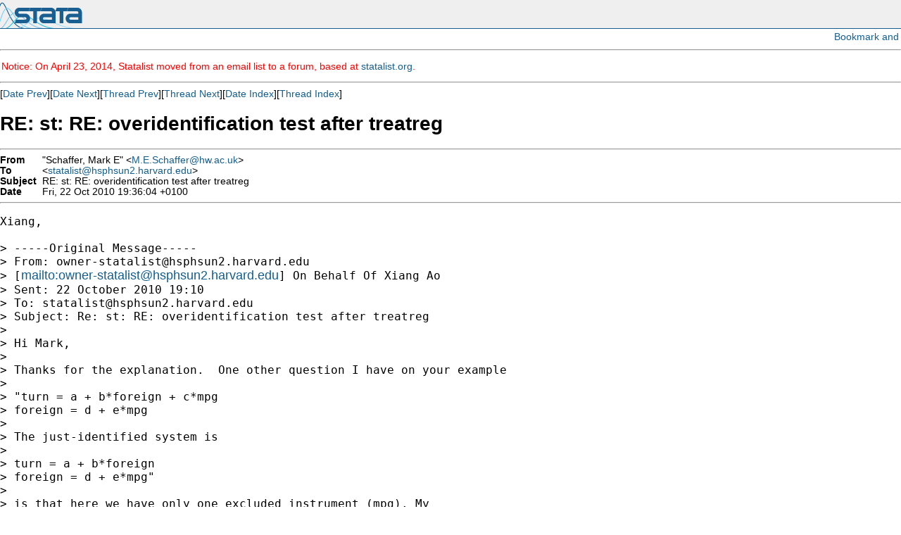

--- FILE ---
content_type: text/html; charset=UTF-8
request_url: https://www.stata.com/statalist/archive/2010-10/msg00924.html
body_size: 6217
content:
<!-- MHonArc v2.6.16 -->
<!--X-Subject: RE: st: RE: overidentification test after treatreg -->
<!--X-From-R13: "Epunssre, [nex S" <[.S.EpunssreNuj.np.hx> -->
<!--X-Date: Fri, 22 Oct 2010 13:50:17 &#45;0500 -->
<!--X-Message-Id: 976F9C1B58DCB84EA7021B8BFB483B8E0E47B855@ex6.mail.win.hw.ac.uk -->
<!--X-Content-Type: text/plain -->
<!--X-Reference: 4CC19B32.5020704@hbs.edu -->
<!--X-Reference: 976F9C1B58DCB84EA7021B8BFB483B8E0E47B820@ex6.mail.win.hw.ac.uk -->
<!--X-Reference: 4CC1C494.4080507@hbs.edu -->
<!--X-Reference: 976F9C1B58DCB84EA7021B8BFB483B8E0E47B84F@ex6.mail.win.hw.ac.uk -->
<!--X-Reference: 4CC1D371.102@hbs.edu -->
<!--X-Head-End-->
<HTML>
<HEAD>
<TITLE>RE: st: RE: overidentification test after treatreg</TITLE>
<LINK REV="made" HREF="mailto:M.E.Schaffer@hw.ac.uk">
</HEAD>

<body style="padding: 0px; margin: 0px;">

<script language="javascript1.2" src="/includes/js/menu.js"></script>
<script type="text/javascript">
var gaJsHost = (("https:" == document.location.protocol) ? "https://ssl." : "http://www.");
document.write(unescape("%3Cscript src='" + gaJsHost + "google-analytics.com/ga.js' type='text/javascript'%3E%3C/script%3E"));
</script>
<script type="text/javascript">
try {
var pageTracker = _gat._getTracker("UA-9407990-1");
pageTracker._trackPageview();
} catch(err) {}</script>
<link rel="stylesheet" href="/includes/css/statalist.css" type="text/css">
<link rel="stylesheet" href="/includes/css/stata2009blue.css" type="text/css">
<link rel="stylesheet" href="/includes/css/style2013.css" type="text/css">
<link rel="stylesheet" href="/includes/css/dropdown2013-style.css" type="text/css">
<div id="siteheader-outer">
<div id="siteheader">
<a href="/"><img class="homelink" src="/includes/images/transparent-pixel.png" alt="" /></a><h1> Stata: Data Analysis and Statistical Software </h1>
<div style="display:inline-block; float: right;">
</div>
</div>
</div>         

<div style="text-align: right; padding: 3px;">
<!-- AddThis Button BEGIN -->
<script type="text/javascript">var addthis_pub="statacorp"; var addthis_options='email, digg, print, delicious, facebook, technorati, twitter, slashdot, favorites, reddit, google, more';</script>
<a href="//www.addthis.com/bookmark.php?v=20" onmouseover="return addthis_open(this, '', '[URL]', '[TITLE]')" onmouseout="addthis_close()" onclick="return addthis_sendto()"><img src="//s7.addthis.com/static/btn/lg-share-en.gif" width="125" height="16" alt="Bookmark and Share" style="border:0"/></a><script type="text/javascript" src="//s7.addthis.com/js/200/addthis_widget.js"></script>
<!-- AddThis Button END -->
</div>
<hr />
<font color="red">
<p>
Notice: On April 23, 2014, Statalist moved from an email list to a forum, based at <a href="http://www.statalist.org/">statalist.org</a>. 
</p>
</font>
<p>
<font face="arial,helvetica,helv">
<!--X-Body-Begin-->
<!--X-User-Header-->
<!--X-User-Header-End-->
<!--X-TopPNI-->
<hr>
[<a href="msg00923.html">Date Prev</a>][<a href="msg00925.html">Date Next</a>][<a href="msg00923.html">Thread Prev</a>][<a href="msg01009.html">Thread Next</a>][<a href="maillist.html#00924">Date Index</a>][<a href="index.html#00924">Thread Index</a>]
<!--X-TopPNI-End-->
<!--X-MsgBody-->
<!--X-Subject-Header-Begin-->
<h1>RE: st: RE: overidentification test after treatreg</h1>
<hr>
<!--X-Subject-Header-End-->
<!--X-Head-of-Message-->
<table border=0 cellpadding=0 cellspacing=0>
<tr><td valign=top align=right><font face="arial,helvetica,helv"><b>
From</b></font></td>
<td valign=top align=left><font face="arial,helvetica,helv">&nbsp;
&quot;Schaffer, Mark E&quot; &lt;<a href="/cdn-cgi/l/email-protection#327f1c771c61515a53545457401706025a451c53511c4759"><span class="__cf_email__" data-cfemail="034e2d462d50606b6265656671436b742d62602d7668">[email&#160;protected]</span></a>&gt;</font></td>

<tr><td valign=top align=right><font face="arial,helvetica,helv"><b>
To</b></font></td>
<td valign=top align=left><font face="arial,helvetica,helv">&nbsp;
&lt;<a href="/cdn-cgi/l/email-protection#4a393e2b3e2b2623393e6f7e7a22393a22393f247864222b383c2b382e642f2e3f"><span class="__cf_email__" data-cfemail="1360677267727f7a6067537b60637b60667d213d7b7261657261773d767766">[email&#160;protected]</span></a>&gt;</font></td>

<tr><td valign=top align=right><font face="arial,helvetica,helv"><b>
Subject</b></font></td>
<td valign=top align=left><font face="arial,helvetica,helv">&nbsp;
RE: st: RE: overidentification test after treatreg</font></td>

<tr><td valign=top align=right><font face="arial,helvetica,helv"><b>
Date</b></font></td>
<td valign=top align=left><font face="arial,helvetica,helv">&nbsp;
Fri, 22 Oct 2010 19:36:04 +0100</font></td>

</table>
<!--X-Head-of-Message-End-->
<!--X-Head-Body-Sep-Begin-->
<hr>
</font><font face="fixed" size=+1>
<!--X-Head-Body-Sep-End-->
<!--X-Body-of-Message-->
<pre>Xiang,

&gt; -----Original Message-----
&gt; From: <a href="/cdn-cgi/l/email-protection" class="__cf_email__" data-cfemail="6609110803144b15120712070a0f1512260e15160e15130854480e07141007140248030213">[email&#160;protected]</a> 
&gt; [<a rel="nofollow" href="/cdn-cgi/l/email-protection#731c041d16015e00071207121f1a0007331b00031b00061d415d1b1201051201175d161706">mailto:<span class="__cf_email__" data-cfemail="4d223a23283f603e392c392c21243e390d253e3d253e38237f63252c3f3b2c3f2963282938">[email&#160;protected]</span></a>] On Behalf Of Xiang Ao
&gt; Sent: 22 October 2010 19:10
&gt; To: <a href="/cdn-cgi/l/email-protection" class="__cf_email__" data-cfemail="e59691849184898c9691a58d96958d96908bd7cb8d849793849781cb808190">[email&#160;protected]</a>
&gt; Subject: Re: st: RE: overidentification test after treatreg
&gt; 
&gt; Hi Mark,
&gt; 
&gt; Thanks for the explanation.  One other question I have on your example
&gt; 
&gt; &quot;turn = a + b*foreign + c*mpg
&gt; foreign = d + e*mpg
&gt; 
&gt; The just-identified system is
&gt; 
&gt; turn = a + b*foreign
&gt; foreign = d + e*mpg&quot;
&gt; 
&gt; is that here we have only one excluded instrument (mpg). My 
&gt; understanding of overidentification test is that you'll have 
&gt; to have multiple excluded instruments to do it. But I might be wrong.

In linear models, the only kind of identifying restrictions are
exclusion restrictions, in which case you are right.  But with treatreg,
the assumption of normality is also an identifying restriction.  One
exclusion restriction + normality means the model is overidentified, so
an overid test is possible.

&gt; Regarding to my gmm code, I thought about it: it could be 
&gt; that the two moment conditions I specified:
&gt; E(lambda*z)=0 (for probit)
&gt; E(residual*x)=0 (for second stage OLS)
&gt; They do not specify the relationship between two equations.  
&gt; In MLE, the two equations are related by rho (correlation 
&gt; between two errors).  That might be problematic.

Still haven't had a chance to look at it properly.  But let us know if
you solve it.

--Mark

&gt; Xiang
&gt; 
&gt; 
&gt; On 10/22/2010 01:37 PM, Schaffer, Mark E wrote:
&gt; &gt; Xiang,
&gt; &gt;
&gt; &gt;    
&gt; &gt;&gt; -----Original Message-----
&gt; &gt;&gt; From: <a href="/cdn-cgi/l/email-protection" class="__cf_email__" data-cfemail="b9d6ced7dccb94cacdd8cdd8d5d0cacdf9d1cac9d1caccd78b97d1d8cbcfd8cbdd97dcddcc">[email&#160;protected]</a>
&gt; &gt;&gt; [<a rel="nofollow" href="/cdn-cgi/l/email-protection#a7c8d0c9c2d58ad4d3c6d3c6cbced4d3e7cfd4d7cfd4d2c99589cfc6d5d1c6d5c389c2c3d2">mailto:<span class="__cf_email__" data-cfemail="d9b6aeb7bcabf4aaadb8adb8b5b0aaad99b1aaa9b1aaacb7ebf7b1b8abafb8abbdf7bcbdac">[email&#160;protected]</span></a>] On Behalf Of Xiang Ao
&gt; &gt;&gt; Sent: 22 October 2010 18:06
&gt; &gt;&gt; To: <a href="/cdn-cgi/l/email-protection" class="__cf_email__" data-cfemail="7605021702171a1f0502361e05061e05031844581e17040017041258131203">[email&#160;protected]</a>
&gt; &gt;&gt; Subject: Re: st: RE: overidentification test after treatreg
&gt; &gt;&gt;
&gt; &gt;&gt; Thank you, Mark, for the prompt reply.  I guess my 
&gt; question is still 
&gt; &gt;&gt; why this would tell you the robustness of instruments?
&gt; &gt;&gt;      
&gt; &gt; It tells you only what any overidentification test tells 
&gt; you, namely, 
&gt; &gt; are the identifying restrictions supported by the data?
&gt; &gt;
&gt; &gt;    
&gt; &gt;&gt; The reason we can do a LR test is because of the 
&gt; nonlinearity of the 
&gt; &gt;&gt; selection process (probit).
&gt; &gt;&gt;      
&gt; &gt; True.  The probit selection equation means there's only one way to 
&gt; &gt; specify a just-identified model.
&gt; &gt;
&gt; &gt;    
&gt; &gt;&gt; Think of
&gt; &gt;&gt; a 2sls setting, we cannot do something like that since 
&gt; there has to 
&gt; &gt;&gt; be excluded instrument(s), otherwise it's unidentified.
&gt; &gt;&gt;      
&gt; &gt; Not so.  The standard Hansen-Sargan overid test is the same 
&gt; thing as a 
&gt; &gt; GMM distance test between an overidentified model and a 
&gt; &gt; just-identified model.  We're doing the same thing, transplanted to 
&gt; &gt; treatreg/probit/LR-land.
&gt; &gt;
&gt; &gt;    
&gt; &gt;&gt; In treatreg, you can have no excluded instruments simply 
&gt; because it's 
&gt; &gt;&gt; nonlinear.  The only identification is through the normality 
&gt; &gt;&gt; assumption.  If your rationale holds, we should be able to 
&gt; do this LR 
&gt; &gt;&gt; test for any nonlinear model with endogenous regressors, as an 
&gt; &gt;&gt; overidentification test.
&gt; &gt;&gt;      
&gt; &gt; True!  But I'd be interested to know if others agree.
&gt; &gt;
&gt; &gt;    
&gt; &gt;&gt; Also, do you have any idea what went wrong with my gmm codes?
&gt; &gt;&gt;      
&gt; &gt; Sorry, I had only a quick look but couldn't work it out.
&gt; &gt;
&gt; &gt; --Mark
&gt; &gt;
&gt; &gt;    
&gt; &gt;&gt; Thanks,
&gt; &gt;&gt;
&gt; &gt;&gt; Xiang
&gt; &gt;&gt;
&gt; &gt;&gt; On 10/22/2010 11:19 AM, Schaffer, Mark E wrote:
&gt; &gt;&gt;
&gt; &gt;&gt;      
&gt; &gt;&gt;&gt; Xiang,
&gt; &gt;&gt;&gt;
&gt; &gt;&gt;&gt;
&gt; &gt;&gt;&gt;        
&gt; &gt;&gt;&gt;&gt; -----Original Message-----
&gt; &gt;&gt;&gt;&gt; From: <a href="/cdn-cgi/l/email-protection" class="__cf_email__" data-cfemail="6b041c050e1946181f0a1f0a0702181f2b03181b03181e055945030a191d0a190f450e0f1e">[email&#160;protected]</a>
&gt; &gt;&gt;&gt;&gt; [<a rel="nofollow" href="/cdn-cgi/l/email-protection#83ecf4ede6f1aef0f7e2f7e2efeaf0f7c3ebf0f3ebf0f6edb1adebe2f1f5e2f1e7ade6e7f6">mailto:<span class="__cf_email__" data-cfemail="cea1b9a0abbce3bdbaafbaafa2a7bdba8ea6bdbea6bdbba0fce0a6afbcb8afbcaae0abaabb">[email&#160;protected]</span></a>] On Behalf 
&gt; Of Xiang Ao
&gt; &gt;&gt;&gt;&gt; Sent: 22 October 2010 15:10
&gt; &gt;&gt;&gt;&gt; To: <a href="/cdn-cgi/l/email-protection" class="__cf_email__" data-cfemail="7003041104111c190304301803001803051e425e181102061102145e151405">[email&#160;protected]</a>
&gt; &gt;&gt;&gt;&gt; Subject: st: overidentification test after treatreg
&gt; &gt;&gt;&gt;&gt;
&gt; &gt;&gt;&gt;&gt; Dear Statalisters,
&gt; &gt;&gt;&gt;&gt;
&gt; &gt;&gt;&gt;&gt; I have a question on how to do a Sargan's test after 
&gt; treatreg.  I 
&gt; &gt;&gt;&gt;&gt; found Mark Schaffer's comments on this question from 2006:
&gt; &gt;&gt;&gt;&gt; <a  rel="nofollow" href="http://www.stata.com/statalist/archive/2006-08/msg00804.html">http://www.stata.com/statalist/archive/2006-08/msg00804.html</a>
&gt; &gt;&gt;&gt;&gt;
&gt; &gt;&gt;&gt;&gt; In the reply, Mark suggested using a LR test between a 
&gt; full model 
&gt; &gt;&gt;&gt;&gt; with all instruments in the second stage and a regular treatreg.
&gt; &gt;&gt;&gt;&gt; My question
&gt; &gt;&gt;&gt;&gt; is: this only tests the hypothesis that all excluded instruments 
&gt; &gt;&gt;&gt;&gt; jointly being zero, how would that tell us the robustness of 
&gt; &gt;&gt;&gt;&gt; instruments, as Sargan's test would do in an ivreg setting?
&gt; &gt;&gt;&gt;&gt;
&gt; &gt;&gt;&gt;&gt; Mark kindly replied to my email to him and suggested posting to 
&gt; &gt;&gt;&gt;&gt; statalist to get more inputs.
&gt; &gt;&gt;&gt;&gt;
&gt; &gt;&gt;&gt;&gt; I am thinking of using gmm to frame the treatreg problem, then 
&gt; &gt;&gt;&gt;&gt; Jansen's J would be a byproduct.  However, my code with
&gt; &gt;&gt;&gt;&gt;          
&gt; &gt;&gt; gmm does not
&gt; &gt;&gt;      
&gt; &gt;&gt;&gt;&gt; generate consistent estimates with treatreg, which I am
&gt; &gt;&gt;&gt;&gt;          
&gt; &gt;&gt; sure is due
&gt; &gt;&gt;      
&gt; &gt;&gt;&gt;&gt; to my lack of knowledge on this.  I post my code here; any
&gt; &gt;&gt;&gt;&gt;          
&gt; &gt;&gt; suggestion
&gt; &gt;&gt;      
&gt; &gt;&gt;&gt;&gt; is greatly appreciated.
&gt; &gt;&gt;&gt;&gt;
&gt; &gt;&gt;&gt;&gt;
&gt; &gt;&gt;&gt;&gt; sysuse auto, clear
&gt; &gt;&gt;&gt;&gt; global xb &quot;{b1}*gear_ratio + {b2}*length + {b3}*headroom + {b0}&quot;
&gt; &gt;&gt;&gt;&gt; global phi &quot;normalden($xb)&quot;
&gt; &gt;&gt;&gt;&gt; global Phi &quot;normal($xb)&quot;
&gt; &gt;&gt;&gt;&gt; global lambda &quot;foreign*$phi/$Phi - (1-foreign)*$phi/(1-$Phi)&quot;
&gt; &gt;&gt;&gt;&gt; global xb2 &quot;{c1}*gear_ratio + {c2}*length + 
&gt; {c3}*headroom + {c0} + 
&gt; &gt;&gt;&gt;&gt; {c5}*foreign&quot;
&gt; &gt;&gt;&gt;&gt; gmm (eq1: $lambda) (eq2: turn-$xb2), instruments(eq1:
&gt; &gt;&gt;&gt;&gt; gear_ratio length
&gt; &gt;&gt;&gt;&gt; headroom mpg)  instruments(eq2: gear_ratio length headroom
&gt; &gt;&gt;&gt;&gt;          
&gt; &gt;&gt;   foreign )
&gt; &gt;&gt;      
&gt; &gt;&gt;&gt;&gt; winitial(unadjusted, independent) wmatrix(unadjusted)
&gt; &gt;&gt;&gt;&gt;
&gt; &gt;&gt;&gt;&gt; This is to try to estimate the same model as:
&gt; &gt;&gt;&gt;&gt;
&gt; &gt;&gt;&gt;&gt; treatreg turn gear_ratio length headroom, 
&gt; treat(foreign=gear_ratio 
&gt; &gt;&gt;&gt;&gt; length headroom mpg)
&gt; &gt;&gt;&gt;&gt;
&gt; &gt;&gt;&gt;&gt;          
&gt; &gt;&gt;&gt; Here was my rationale for how to do an overid test using an LR 
&gt; &gt;&gt;&gt; statistic.  As I wrote it in that Statalist post from 
&gt; 2006 that you 
&gt; &gt;&gt;&gt; cite, I think I got it wrong.  Here's my next attempt:
&gt; &gt;&gt;&gt;
&gt; &gt;&gt;&gt; Consider a slightly simplified version of your treatreg model:
&gt; &gt;&gt;&gt;
&gt; &gt;&gt;&gt; treatreg turn, treat(foreign=mpg)
&gt; &gt;&gt;&gt;
&gt; &gt;&gt;&gt; There are two overidentifying restrictions.  First, mpg
&gt; &gt;&gt;&gt;        
&gt; &gt;&gt; appears in the
&gt; &gt;&gt;      
&gt; &gt;&gt;&gt; treatment equation (foreign) but not in the outcome 
&gt; equation (turn).
&gt; &gt;&gt;&gt; Second, normality is also an identifying restriction, much
&gt; &gt;&gt;&gt;        
&gt; &gt;&gt; in the same
&gt; &gt;&gt;      
&gt; &gt;&gt;&gt; way as normality can be used in a Heckman selection model as an 
&gt; &gt;&gt;&gt; identifying restriction.
&gt; &gt;&gt;&gt;
&gt; &gt;&gt;&gt; Now consider your treatreg model, but with mpg as a
&gt; &gt;&gt;&gt;        
&gt; &gt;&gt; regressor in the
&gt; &gt;&gt;      
&gt; &gt;&gt;&gt; outcome equation:
&gt; &gt;&gt;&gt;
&gt; &gt;&gt;&gt; treatreg turn mpg, treat(foreign=mpg)
&gt; &gt;&gt;&gt;
&gt; &gt;&gt;&gt; This second version is just-identified, with normality as 
&gt; the sole 
&gt; &gt;&gt;&gt; identifying restriction.
&gt; &gt;&gt;&gt;
&gt; &gt;&gt;&gt; So, the following should be an LR test of the overidentifying 
&gt; &gt;&gt;&gt; restrctions in your original model:
&gt; &gt;&gt;&gt;
&gt; &gt;&gt;&gt; treatreg turn, treat(foreign=mpg)
&gt; &gt;&gt;&gt; est store troverid
&gt; &gt;&gt;&gt; treatreg turn mpg, treat(foreign=mpg) est store trjustid lrtest 
&gt; &gt;&gt;&gt; troverid trjustid, df(1)
&gt; &gt;&gt;&gt;
&gt; &gt;&gt;&gt; I should also note that this is a system test.  The 
&gt; overidentified 
&gt; &gt;&gt;&gt; system is (pardon the terrible shorthand notation):
&gt; &gt;&gt;&gt;
&gt; &gt;&gt;&gt; turn = a + b*foreign + c*mpg
&gt; &gt;&gt;&gt; foreign = d + e*mpg
&gt; &gt;&gt;&gt;
&gt; &gt;&gt;&gt; The just-identified system is
&gt; &gt;&gt;&gt;
&gt; &gt;&gt;&gt; turn = a + b*foreign
&gt; &gt;&gt;&gt; foreign = d + e*mpg
&gt; &gt;&gt;&gt;
&gt; &gt;&gt;&gt; And your overid test is an LR test of c=0.
&gt; &gt;&gt;&gt;
&gt; &gt;&gt;&gt; I *think* this is right, but perhaps you or others on the
&gt; &gt;&gt;&gt;        
&gt; &gt;&gt; list could
&gt; &gt;&gt;      
&gt; &gt;&gt;&gt; comment.
&gt; &gt;&gt;&gt;
&gt; &gt;&gt;&gt; Cheers,
&gt; &gt;&gt;&gt; Mark
&gt; &gt;&gt;&gt;
&gt; &gt;&gt;&gt;
&gt; &gt;&gt;&gt;        
&gt; &gt;&gt;&gt;&gt; But they don't match.
&gt; &gt;&gt;&gt;&gt;
&gt; &gt;&gt;&gt;&gt; Thank you for your time,
&gt; &gt;&gt;&gt;&gt;
&gt; &gt;&gt;&gt;&gt; Xiang
&gt; &gt;&gt;&gt;&gt;
&gt; &gt;&gt;&gt;&gt;
&gt; &gt;&gt;&gt;&gt; *
&gt; &gt;&gt;&gt;&gt; *   For searches and help try:
&gt; &gt;&gt;&gt;&gt; *   <a  rel="nofollow" href="http://www.stata.com/help.cgi?search">http://www.stata.com/help.cgi?search</a>
&gt; &gt;&gt;&gt;&gt; *   <a  rel="nofollow" href="http://www.stata.com/support/statalist/faq">http://www.stata.com/support/statalist/faq</a>
&gt; &gt;&gt;&gt;&gt; *   <a  rel="nofollow" href="http://www.ats.ucla.edu/stat/stata/">http://www.ats.ucla.edu/stat/stata/</a>
&gt; &gt;&gt;&gt;&gt;
&gt; &gt;&gt;&gt;&gt;
&gt; &gt;&gt;&gt;&gt;          
&gt; &gt;&gt;&gt;
&gt; &gt;&gt;&gt;        
&gt; &gt;&gt; *
&gt; &gt;&gt; *   For searches and help try:
&gt; &gt;&gt; *   <a  rel="nofollow" href="http://www.stata.com/help.cgi?search">http://www.stata.com/help.cgi?search</a>
&gt; &gt;&gt; *   <a  rel="nofollow" href="http://www.stata.com/support/statalist/faq">http://www.stata.com/support/statalist/faq</a>
&gt; &gt;&gt; *   <a  rel="nofollow" href="http://www.ats.ucla.edu/stat/stata/">http://www.ats.ucla.edu/stat/stata/</a>
&gt; &gt;&gt;
&gt; &gt;&gt;      
&gt; &gt;
&gt; &gt;    
&gt; 
&gt; *
&gt; *   For searches and help try:
&gt; *   <a  rel="nofollow" href="http://www.stata.com/help.cgi?search">http://www.stata.com/help.cgi?search</a>
&gt; *   <a  rel="nofollow" href="http://www.stata.com/support/statalist/faq">http://www.stata.com/support/statalist/faq</a>
&gt; *   <a  rel="nofollow" href="http://www.ats.ucla.edu/stat/stata/">http://www.ats.ucla.edu/stat/stata/</a>
&gt; 


-- 
Heriot-Watt University is a Scottish charity
registered under charity number SC000278.


*
*   For searches and help try:
*   <a  rel="nofollow" href="http://www.stata.com/help.cgi?search">http://www.stata.com/help.cgi?search</a>
*   <a  rel="nofollow" href="http://www.stata.com/support/statalist/faq">http://www.stata.com/support/statalist/faq</a>
*   <a  rel="nofollow" href="http://www.ats.ucla.edu/stat/stata/">http://www.ats.ucla.edu/stat/stata/</a>
</pre>
<!--X-Body-of-Message-End-->
<!--X-MsgBody-End-->
<!--X-Follow-Ups-->
</font>
<hr>
<font face="arial,helvetica,helv">
<ul><li><strong>Follow-Ups</strong>:
<ul>
<li><strong><a name="01009" href="msg01009.html">Re: st: RE: overidentification test after treatreg</a></strong>
<ul><li><em>From:</em> Xiang Ao &lt;<a href="/cdn-cgi/l/email-protection" class="__cf_email__" data-cfemail="f78f9698b79f9584d9929382">[email&#160;protected]</a>&gt;</li></ul></li>
</ul></li></ul>
<!--X-Follow-Ups-End-->
<!--X-References-->
<ul><li><strong>References</strong>:
<ul>
<li><strong><a name="00911" href="msg00911.html">st: overidentification test after treatreg</a></strong>
<ul><li><em>From:</em> Xiang Ao &lt;<a href="/cdn-cgi/l/email-protection" class="__cf_email__" data-cfemail="c6bea7a986aea4b5e8a3a2b3">[email&#160;protected]</a>&gt;</li></ul></li>
<li><strong><a name="00915" href="msg00915.html">st: RE: overidentification test after treatreg</a></strong>
<ul><li><em>From:</em> &quot;Schaffer, Mark E&quot; &lt;<a href="/cdn-cgi/l/email-protection" class="__cf_email__" data-cfemail="74395a315a27171c1512121106341c035a15175a011f">[email&#160;protected]</a>&gt;</li></ul></li>
<li><strong><a name="00920" href="msg00920.html">Re: st: RE: overidentification test after treatreg</a></strong>
<ul><li><em>From:</em> Xiang Ao &lt;<a href="/cdn-cgi/l/email-protection" class="__cf_email__" data-cfemail="3840595778505a4b165d5c4d">[email&#160;protected]</a>&gt;</li></ul></li>
<li><strong><a name="00922" href="msg00922.html">RE: st: RE: overidentification test after treatreg</a></strong>
<ul><li><em>From:</em> &quot;Schaffer, Mark E&quot; &lt;<a href="/cdn-cgi/l/email-protection" class="__cf_email__" data-cfemail="175a39523944747f7671717265577f6039767439627c">[email&#160;protected]</a>&gt;</li></ul></li>
<li><strong><a name="00923" href="msg00923.html">Re: st: RE: overidentification test after treatreg</a></strong>
<ul><li><em>From:</em> Xiang Ao &lt;<a href="/cdn-cgi/l/email-protection" class="__cf_email__" data-cfemail="eb938a84ab838998c58e8f9e">[email&#160;protected]</a>&gt;</li></ul></li>
</ul></li></ul>
<!--X-References-End-->
<!--X-BotPNI-->
<ul>
<li>Prev by Date:
<strong><a href="msg00923.html">Re: st: RE: overidentification test after treatreg</a></strong>
</li>
<li>Next by Date:
<strong><a href="msg00925.html">st: ANOVA Posthocs</a></strong>
</li>
<li>Previous by thread:
<strong><a href="msg00923.html">Re: st: RE: overidentification test after treatreg</a></strong>
</li>
<li>Next by thread:
<strong><a href="msg01009.html">Re: st: RE: overidentification test after treatreg</a></strong>
</li>
<li>Index(es):
<ul>
<li><a href="maillist.html#00924"><strong>Date</strong></a></li>
<li><a href="index.html#00924"><strong>Thread</strong></a></li>
</ul>
</li>
</ul>

<!--X-BotPNI-End-->
<!--X-User-Footer-->
<!--X-User-Footer-End-->
</font>
<div class="centerit" style="font-size: 75%; margin-top: 10px;">
<hr style="height: 1px; "/>
      &copy; Copyright 1996&ndash;2018 StataCorp LLC
      &nbsp;&nbsp;|&nbsp;&nbsp;
      <a href="/terms-of-use/">Terms of use</a>
      &nbsp;&nbsp;|&nbsp;&nbsp;
      <a href="/privacy-policy/">Privacy</a>
      &nbsp;&nbsp;|&nbsp;&nbsp;
      <a href="/company/contact.html">Contact us</a>
      &nbsp;&nbsp;|&nbsp;&nbsp;
      <a href="/site.html">Site index</a>

</div>
<script data-cfasync="false" src="/cdn-cgi/scripts/5c5dd728/cloudflare-static/email-decode.min.js"></script><script type='text/javascript' language='javascript1.2' src='/includes/js/toggle.js'></script> 
<script type="text/javascript">
var gaJsHost = (("https:" == document.location.protocol) ? "https://ssl." : "http://www.");
document.write(unescape("%3Cscript src='" + gaJsHost + "google-analytics.com/ga.js' type='text/javascript'%3E%3C/script%3E"));
</script>
<script type="text/javascript">
try {
var pageTracker = _gat._getTracker("UA-9407990-1");
pageTracker._trackPageview();
} catch(err) {}</script>
<script defer src="https://static.cloudflareinsights.com/beacon.min.js/vcd15cbe7772f49c399c6a5babf22c1241717689176015" integrity="sha512-ZpsOmlRQV6y907TI0dKBHq9Md29nnaEIPlkf84rnaERnq6zvWvPUqr2ft8M1aS28oN72PdrCzSjY4U6VaAw1EQ==" data-cf-beacon='{"version":"2024.11.0","token":"657308bede904532b8159dfac82dc0bc","server_timing":{"name":{"cfCacheStatus":true,"cfEdge":true,"cfExtPri":true,"cfL4":true,"cfOrigin":true,"cfSpeedBrain":true},"location_startswith":null}}' crossorigin="anonymous"></script>
</body>
</html>
